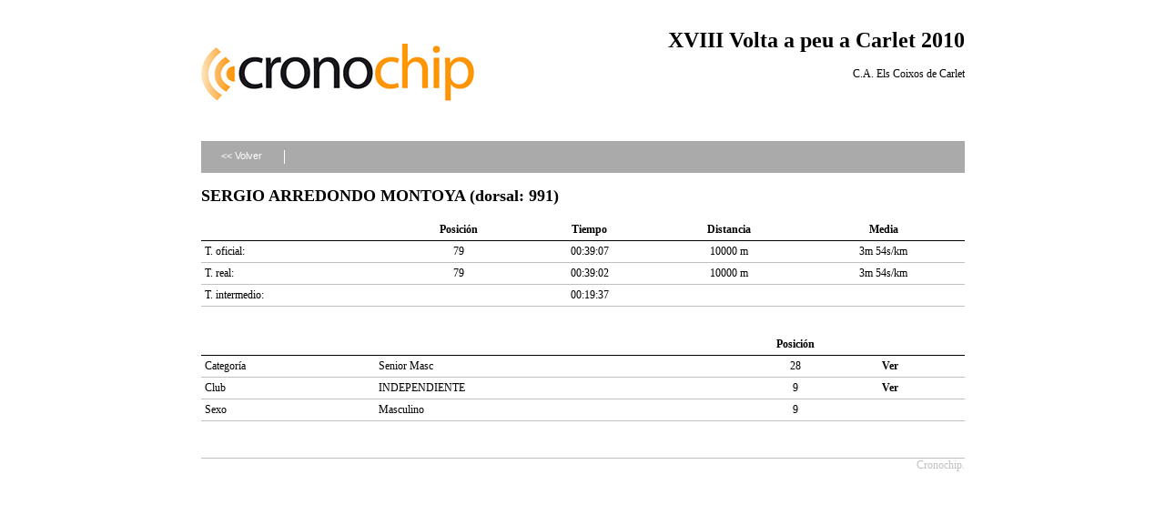

--- FILE ---
content_type: text/html; charset=UTF-8
request_url: http://www.cronochip.com/inscripciones/clasifications/detail/runner:185507
body_size: 1134
content:
<!DOCTYPE html PUBLIC "-//W3C//DTD XHTML 1.0 Transitional//EN" "http://www.w3.org/TR/xhtml1/DTD/xhtml1-transitional.dtd">
<html xmlns="http://www.w3.org/1999/xhtml">
<head>
	<meta http-equiv="Content-Type" content="text/html; charset=utf-8" />	<title>
		Clasifications	</title>
	<link rel="stylesheet" type="text/css" href="/inscripciones/css/layout.css" /><link rel="stylesheet" type="text/css" href="/inscripciones/css/sections.css" />
<!--[if lt IE 8]>
    <script src="http://ie7-js.googlecode.com/svn/version/2.0(beta3)/IE8.js" type="text/javascript"></script>
<![endif]-->

</head>
<body>

    <div id="container">

        <div id="header" >
                
          <div class="logo">
                    <a href="http://www.cronochip.com" target="_blank"><img src="/inscripciones/img/logo_CronoChip.jpg" alt="Cronochip" border="0" /></a>      </div>
      <div class="data">
                        <h1>XVIII Volta a peu a Carlet 2010</h1>
              C.A. Els Coixos de Carlet                              </div>
        <div class="fake"></div>

        </div>

        <div id="content">

            
            
            
<div class="section">

    <div class="buttons">
		<ul>
			<li><a href="/inscripciones/clasifications/menu/competition:125" id="button_back">&lt;&lt; Volver</a></li>
			<li class="separator"></li>
		</ul>
	</div>


    <h2>SERGIO ARREDONDO MONTOYA (dorsal: 991)</h2>
        <table cellpadding="0" cellspacing="0" class="lista">
        <tr>
            <th></th>
            <th class="position">Posición</th>
            <th class="position">Tiempo</th>
            <th class="position">Distancia</th>
            <th class="position">Media</th>
            <!--<th class="position">Velocidad</th> -->
        </tr>
        <tr>
            <td>T. oficial:</td>
            <td class="position">79</td>
            <td class="position">00:39:07</td>
            <td class="position">10000 m</td>
            <td class="position">3m 54s/km</td>
            <!-- <td class="position">0</td> -->
        </tr>
                <tr>
            <td>T. real:</td>
            <td class="position">79</td>
            <td class="position">00:39:02</td>
            <td class="position">10000 m</td>
            <td class="position">3m 54s/km</td>
            <!-- <td class="position">0</td> -->
        </tr>
        
        
                        <tr>
                <td>T. intermedio:</td>
                <td></td>
                <td class="position">00:19:37</td>
                <td></td>
                <td></td>
            </tr>
                                                                                                                                                                                                                                                                                                                                                                                                                                                                                                                                                                                                    </table>

    
    <br /> <br />

    <table cellpadding="0" cellspacing="0" class="lista">
        <tr>
            <th></th>
            <th></th>
            <th class="position">Posición</th>
            <th></th>
        </tr>
        <tr>
            <td>Categoría</td>
            <td>Senior Masc</td>
            <td class="position">28</td>
            <td><a href="/inscripciones/clasifications/general/category:Senior Masc/competition:125">Ver</a></td>
        </tr>
        <tr>
            <td>Club</td>
            <td>INDEPENDIENTE</td>
            <td class="position">9</td>
            <td><a href="/inscripciones/clasifications/general/club:INDEPENDIENTE/competition:125">Ver</a></td>
        </tr>
        <tr>
            <td>Sexo</td>
            <td>Masculino</td>
            <td class="position">9</td>
            <td></td>
        </tr>
    </table>

</div>



            <div class="fake"></div>

        </div>

        <div id="footer">
            
<div id="power">Cronochip.</div>

        </div>

    </div>
    
</body>
</html>


--- FILE ---
content_type: text/css; charset=utf-8
request_url: http://www.cronochip.com/inscripciones/css/layout.css
body_size: 737
content:
/* 
    Document   : layout
    Created on : 17-nov-2008, 12:08:54
    Author     : keko
    Description:
        Estilos únicamente de la plantilla de todo el sitio web (layout)
*/

/*
    Esta clase es para dar estilo al área de debug de cake.
*/

#power
{
    text-align: right;
    color: silver;
}

#power a
{
    color: silver;
    text-decoration: none;
    font-weight: bold;
}

#power a:hover
{
    text-decoration: underline;
}



.cake-sql-log
{
    background-color: white;
}

body
{
    font-family: verdana;
    font-size: 12px;
    margin: 0px;
    padding: 0px;
    /*background-color: silver;*/
}

#container
{    
    width: 991px; /* ejem, ajusto la imagen para que no salga el scroll */
    /*height: 2000px;*/
    margin-left: auto;
    margin-right: auto;
    /*background-image: url('../img/fondo.jpg');
    background-repeat: no-repeat;
    background-position: 0px 0px;    */
}

#header
{
    width: 839px;
    height: 140px;
    margin-top: 15px;
    margin-left: auto;
    margin-right: auto;
    overflow: hidden;
}

#header .logo
{
    margin-top: 20px;
    float: left;
    width: 285px;
    height: 89px;
}

#header .data
{
    float: left;
    height: 100px;
    width:  554px;
    text-align:  right;
    /*background-color:  silver;*/
}

#content
{
    width: 839px;
    /*height: 436px;*/
    margin-left: auto;
    margin-right: auto;
}

#footer
{
    width: 839px;
    height: 60px;
    margin-top: 40px;
    margin-left: auto;
    margin-right: auto;
    text-align: center;
    border-top: 1px solid silver;
}

.fake
{
    clear:both;
}


.alert
{
    font-family: verdana;
    color: red;
    font-weight: bold;
    font-size: 14px;
    padding: 4px;
    text-align: center;
}

.noalert
{
    font-family: verdana;
    color: blue;
    font-weight: bold;
    font-size: 10px;
    padding: 4px;
    text-align: center;
}

.runner
{
    font-family: verdana;
    color: black;
    font-weight: bold;
    font-size: 14px;
    padding: 4px;
    text-align: center;
}


.back
{
    font-family: verdana;
    font-weight: bold;
    font-size: 10px;
    padding: 14px;
    text-align: center;
}

.back a
{
    color: black;

}



--- FILE ---
content_type: text/css; charset=utf-8
request_url: http://www.cronochip.com/inscripciones/css/sections.css
body_size: 1376
content:
.error-message
{
    color: red;
}

/* Estilos botonera de paginación */
/**********************************/
.paging
{
	border-top: 1px solid black;
	margin-top: 0px;
	height: 20px;
	margin-bottom: 20px;
}


.paging ul
{
	float: right;
	list-style: none;
	margin: 0px;
	margin-left: 0px;
	margin-right: 0px;
	padding: 0px;
}

.paging ul li
{
	margin-top: 2px;
	margin-right: 10px;
	float: left;
	padding: 0px;

}

.paging a
{
	text-decoration: none;
	color: #000000;
	font-weight: bold;
}

.paging .disabled
{
	display: none;
}
/*------ Estilos botonera paginación -----*/


.lista
{
    width: 100%;
    
}

.lista th
{
    /*background-color: silver;*/
    text-align: left;
    padding:  4px;
    border-bottom: 1px solid black;
}

.lista th.subheader
{
    background-color: silver;
    text-align: left;
    padding:  4px;
    border-bottom: 0px solid;
}


.lista td
{
    padding: 4px;
    border-bottom: 1px solid silver;
}

.lista td.caption
{
    width:  150px;
    font-weight: bold;
    text-align:  right;
    padding-right:  5px;
}

.lista td.position
{
    /*width:  50px;*/
    text-align:  center;
}

.lista th.position
{
    /*width:  50px;*/
    text-align:  center;
}

.lista td.void
{
    width:  100px;
    padding-right:  5px;
}

.lista a
{
    color: black;
    font-weight: bold;
    text-decoration: none;
}

.lista a:hover
{
    color: black;
    font-weight: bold;
    text-decoration: underline;
}

.lista td.dates
{
    width: 200px;
    
}

.lista td.lastname
{
    width: 200px;

}

.lista td.name
{
    width: 200px;

}

.lista td.club
{
    width: 150px;
    
}

.lista td.status
{
  text-align: center;
}

.lista th.actions
{    
    width: 450px;
    
}

.lista th.actions_1
{
    width: 185px;

}

.lista th.actions_2
{
    width: 170px;

}

.lista th.actions_3
{
    width: 120px;

}

.lista td.actions_1
{
    text-align: center;

}

.lista td.actions_2
{
    text-align: center;

}

.lista td.actions_3
{
    text-align: center;

}



.lista td.actions
{
    text-align: right;
    
}

.lista td .action
{
    /*padding: 10px;*/
}

/* Botonera de acciones */
/******************************************/

.buttons
{
	height: 35px;
	background-color:#AAAAAA;
	margin-bottom: 10px;
/*	text-transform: uppercase;*/
}

.buttons ul
{
	list-style: none;
	margin: 0px;
	margin-left: 0px;
	margin-right: 0px;
	padding: 0px;
}

.buttons ul li
{
	float: left;
	padding: 0px;

}

.buttons a
{
	padding-top: 0px;
	padding-left: 0px;
	padding-right: 0px;
	display: block;
	font-family: Verdana, Arial, Helvetica, sans-serif;
	font-size: 11px;
	color: white;
	text-decoration: none;
	display: block;
	height: 35px;
	text-align: center;
}

.buttons a:hover
{

	display: block;
	height: 35px;

}


.buttons .separator
{
	margin-top: 10px;
	width: 1px;
	height: 15px;
	border-right: 1px solid white;
}


#button_back
{
	padding-top: 10px;
	padding-right: 10px;
	padding-left: 10px;
	width: 70px;
	height: 26px;
}


.section
{

}

.section .content
{
    padding: 5px;
    text-align: justify;
}

.section .form
{
    padding: 5px;
}

.section .extra
{
    padding: 5px;
    text-align: justify;
}

.section .attachments
{
    padding: 5px;
}


.section table.form td
{
   padding: 5px;
}

.section table.form td.special input
{
    width: 300px;
}

.section table.form td.error
{
    color: red;
}

.section table.form td.required
{
    font-weight:bold;
    text-align: right;
    vertical-align: top;
    width: 250px;
}





div.auto_complete    {
     position         :absolute;     
     width            :600px;
     overflow         :hidden;
     background-color :white;
     border           :1px solid #888;
     margin           :0px;
     padding          :0px;
}
div.auto_complete ul
{
    list-style: none;
    margin: 0px;
    margin-top: 2px;
    margin-bottom: 2px;
    padding-left: 3px;
    
}

li.selected    { background-color: #ffb; }







/* Estilos para el login */
/**************************************/

#member
{
	width: 500px;
	margin-left: auto;
	margin-right: auto;
	margin-bottom: 80px;
}

#member .message
{
	text-align: center;
	color: red;
}

/*------ Estilos para el login -----*/


/* Estilos formularios */
/***********************/

#member .form
{
	border: 1px solid silver;
	padding: 5px;
}

#member .form td
{
	padding: 4px;
}

#member .form .radio
{
    text-align: left;
}

#member .form td.label
{
	vertical-align: top;
	text-align: right;
}

#member .form td.required
{
	vertical-align: top;
	text-align: right;
   font-weight: bold;
}


#member .form td.title_label
{
	vertical-align: top;
	text-align: left;
    font-weight: bold;
}

#member .form td.field
{
	width: 300px;
}
#member .form td.check
{
	width: 300px;
    text-align:left;
}

#member .form td.field input
{
	border: 1px solid silver;
	width: 300px;
}

#member .form .error-message
{
	color: red;
	padding-top: 5px;
}

/*-- Estilos formularios --*/




.filter_menu
{
    margin-top: 0px;
    margin-left:  auto;
    margin-right: auto;
    border: 0px solid silver;
    width:  550px;
}


.filter_menu a
{
    color: black;    
    text-decoration: underline;
}

.filter_menu a:hover
{
    color: black;
    font-weight: bold;
    text-decoration: none;
}

.filter_menu input
{
    border: 1px solid silver;
}

.filter_menu .simulate_link
{
    width: 270px;
    color: black;
    text-align: right;
}

#flashMessage
{
    color: red;
    font-weight:  bold;
}


.norequired
{
  text-align: right;
  width: 250px;
}